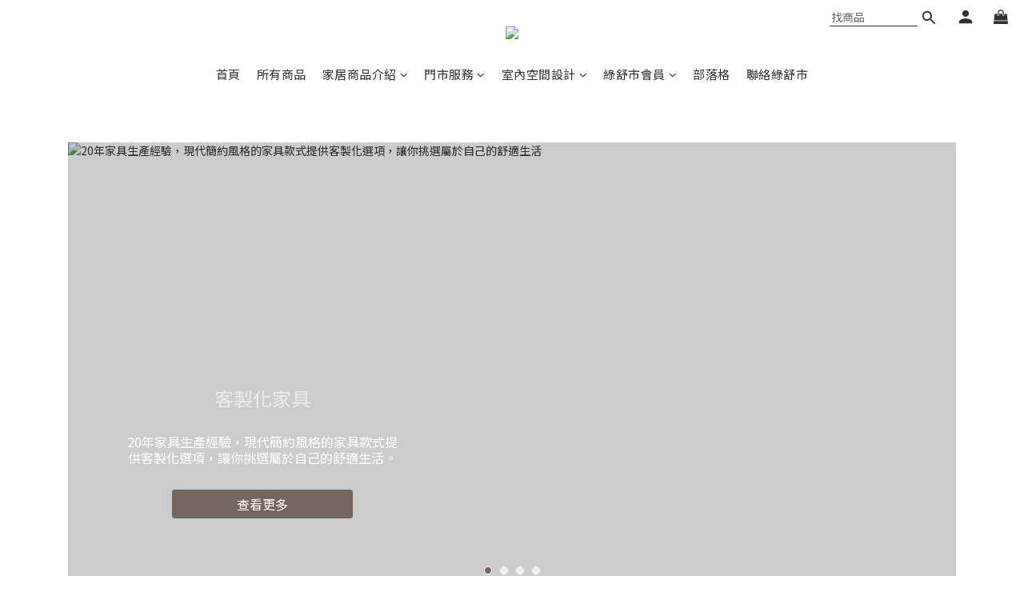

--- FILE ---
content_type: application/javascript
request_url: https://cdn.shoplineapp.com/s/javascripts/currencies.js
body_size: 155
content:
var Currency={rates:{USD:1,CAD:.714851,KRW:685e-6,IDR:6e-5,MOP:.12472,BND:.767957,NTD:.032129,TWD:.032129,HKD:.128464,MYR:.240165,CNY:.140687,VND:38e-6,THB:.030881,SGD:.76817,AUD:.650794,GBP:1.314795,PHP:.016986,AED:.272257,JPY:.006429,EUR:1.158003},convert:function(D,e,r){return D*this.rates[e]/this.rates[r]}};